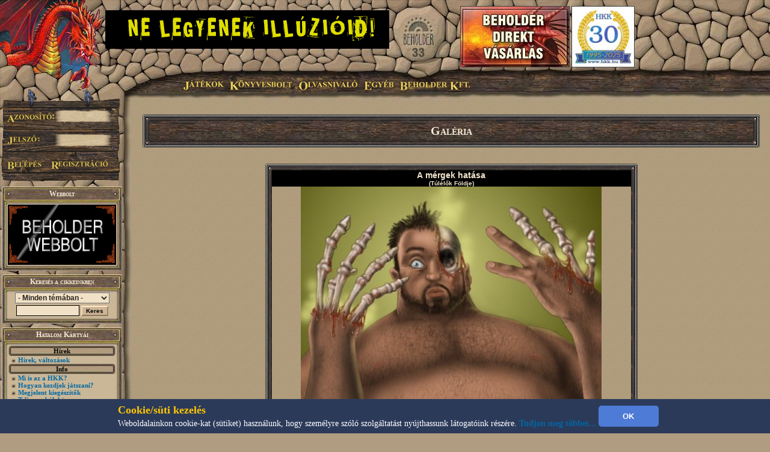

--- FILE ---
content_type: text/html; charset=UTF-8
request_url: http://www.beholder.hu/?m=hkk&in=galeria.php&spectipus=2&id=412
body_size: 13358
content:
<HTML><HEAD><TITLE>Galéria, képeslap küldés és mobiltelefon háttérképek - Beholder Fantasy</TITLE><meta property="og:url" content="http://beholder.hu/" /><meta property="og:title" content="Galéria, képeslap küldés és mobiltelefon háttérképek - Beholder Fantasy" /><meta property="og:description" content="" /><meta property="og:image" content="http://beholder.hu/pic/hkk/hkk_.jpg" /><META NAME="Keywords" LANG="hu" CONTENT="könyv, szórakozás, kultúra, film, mozi, játék, számítógép, stratégia, gyűjtemény, kártya, hobbi, fantasy, sci-fi, akció, puzzle, póker, álomfogó, sárkány, pénz, fórum, galéria, képeslap, webbolt"><LINK REL=StyleSheet HREF="beholder.css?6" TYPE="text/css"><LINK REL=StyleSheet HREF="table.css" TYPE="text/css"><LINK REL=StyleSheet HREF="menu.css" TYPE="text/css"><LINK REL=StyleSheet HREF="ujmenu_style.css" TYPE="text/css"><LINK REL=StyleSheet HREF="sarkany.css" TYPE="text/css"><LINK REL="SHORTCUT ICON" HREF="favicon.ico"><SCRIPT language='JavaScript' SRC='javascript/jquery-1.9.1.min.js'></SCRIPT><SCRIPT language='JavaScript' SRC='javascript/jquery-ui-1.10.0.custom.min.js'></SCRIPT><SCRIPT language='JavaScript' SRC='javascript/jquery-cookie.js'></SCRIPT><SCRIPT language='JavaScript' SRC='beholder.js?1237152857'></SCRIPT><SCRIPT language='JavaScript' SRC='table.js?1237152857'></SCRIPT><SCRIPT language='JavaScript' SRC='javascript/beholder2.js?1237152857'></SCRIPT><SCRIPT language='JavaScript' SRC='javascript/hkk_statisztikak.js'></SCRIPT><SCRIPT language='JavaScript' SRC='javascript/ujmenu.js?1237152857'></SCRIPT><SCRIPT language='JavaScript' SRC='javascript/support.js?1237152857'></SCRIPT><link rel="stylesheet" href="javascript/ui-lightness/jquery-ui-1.10.0.custom.min.css"><link rel="stylesheet" href="javascript/ui-lightness/jquery-ui-sajat.css?1237152857"><script src="javascript/pdfobject.js?1237152857" type="text/javascript"></script><script src="javascript/pdfparams.js?1237152857" type="text/javascript"></script><MAP NAME='logomap'><AREA HREF='?s=1' ALT='Vissza a Főoldalra' onMouseOver="changeimage('logo','pic/main/logobeholderon33.jpg');" onMouseOut="changeimage('logo','pic/main/logobeholderoff33.jpg');" shape=poly coords="10,22,28,11,46,15,66,8,90,29,90,67,82,76,74,94,55,102,35,103,18,94,14,77,7,66,3,48"></MAP>
<!-- Google tag (gtag.js) -->
<script async src="https://www.googletagmanager.com/gtag/js?id=G-L15VBKD7TE"></script>
<script>
  window.dataLayer = window.dataLayer || [];
  function gtag(){dataLayer.push(arguments);}
  gtag("js", new Date());

  gtag("config", "G-L15VBKD7TE");
</script></HEAD><script>
$(document).ready(function(){
	if($("#cookie_banner").length && document.cookie.indexOf("accepted_cookie") == -1) {
		$("#cookie_banner").css({'display':'block'});
	}
});
function accept_cookie(){
	var d = new Date();
	d.setTime(d.getTime() + (3600*24*365*1000));
	document.cookie = "accepted_cookie=1;expires="+d.toUTCString();
	document.getElementById('cookie_banner').style.display = 'none';
}
</script>
<style>
	#cookie_banner{
		background: #2c3a5a none repeat scroll 0 0;
		bottom: 0;
		color: white;
		font-size: 13px;
		font-weight: 400;
		line-height: normal;
		max-height: 70px;
		padding: 5px;
		position: fixed;
		width: 100%;
		z-index: 9999;
		display:none;
	}
	#cookie_banner .cookie_header{
		color: #ffc700;
		font-size: 18px;
		font-weight: bold;
	}
	#cookie_banner .cookie_text{
		color: white;
	}
	#cookie_banner .cookie_button{
		background-color: #4d7bd6;
		border: 0 none;
		border-radius: 5px;
		color: white;
		font-weight: bold;
		height: 35px;
		margin: 0;
		width: 100px;
	}
</style>
<div id='cookie_banner'><center><table><tr><td class='cookie_header'>Cookie/süti kezelés</td><td rowspan='2'><button onclick='accept_cookie();' class='cookie_button'>OK</button></td></tr><tr><td class='cookie_text'>Weboldalainkon cookie-kat (sütiket) használunk, hogy személyre szóló szolgáltatást nyújthassunk látogatóink részére. <a href='http://beholder.hu/?cikk=22663'>Tudjon meg többet...</a></td></tr></table></center></div><BODY MARGINWIDTH=0 MARGINHEIGHT=0 TOPMARGIN=0 LEFTMARGIN=0><a href='https://webbolt.hkk.hu/webbolt_beholderDirektVasarlas' style='position:absolute;top:10px;left:765px;'><img src='pic/bannerkepek/bdv.jpg' style='border:1px solid #444;'/></a><a href='http://hkk.hu' style='position:absolute;top:10px;left:950px;'><img src='pic/hkk/banner/30eves-koszoru.jpg' style='height:100px;border:1px solid #444;'/></a><TABLE BORDER=0 WIDTH=100% CELLPADDING=0 CELLSPACING=0><TR><TD><table border=0 width=100% cellpadding=0 cellspacing=0><tr><td class=felsobal><img src=pic/main/blank.gif style="left:0px; top:0px; width:1px; height:1px;"></td><td class=felsologo><img id="logo" src=pic/main/logobeholderoff33.jpg border=0 USEMAP="#logomap"></td><td class=felsoism>&nbsp;</td></tr></table></td></tr><tr><td><div id=fomenu style="z-index:100">
	<ul id=hor>
		<li class=fmli id=jatekok>
			Játékok
			<ul class=vert id=jatekok_ul>
				<li class=amli id=jatekok-tulelokfoldje style='margin-top:1px;'><a href='?m=tf'>Túlélők Földje</a></li>
				<li class=amli id=jatekok-argumcity><a href='http://argumcity.beholder.hu'>Argum City</a></li>
				<li class=amli id=jatekok-osokvarosa><a href='?m=ov'>Ősök Városa</a></li>
				<li class=amli id=jatekok-vegzetur><a target="_blank" href='http://www.vegzetur.hu'>Végzetúr</a></li>
				<li class=amli id=jatekok-magiamesterei><a target="_blank" href='http://www.magiamesterei.hu'>A Mágia Mesterei</a></li>
				<li class=amli id=jatekok-kalandokfoldje><a href='http://www.kalandokfoldje.hu'>Kalandok Földje</a></li>
				<li class=amli id=jatekok-sarkanyolo><a href='?m=sarkany&in=sarkany.php'>Sárkányölő</a></li>
				<li class=amli id=jatekok-hatalomkartyai><a href='https://www.hkk.hu/hirek/hkk'>Hatalom Kártyái Kártyajáték</a></li>
				<li class=amli id=jatekok-alomfogo><a href='?m=alomfogo'>Álomfogó Kártyajáték</a></li>
				<li class=amli id=jatekok-kaoszgalaktika><a href='?m=kgk'>Káosz Galaktika Kártyajáték</a></li>
				<li class=amli id=jatekok-puzzle><a href='?m=puzzle&in=puzzle.php'>Puzzle</a></li>
			</ul>
		</li>
		<li class=fmli id=konyvesbolt>
			Könyvesbolt
			<ul class=vert id=konyvesbolt_ul>
				<li class=amli id=konyvesbolt-ujdonsagok><a href='https://webbolt.hkk.hu/webbolt'>Újdonságok</a></li>
				<li class=amli id=konyvesbolt-akciok></li>
				<li class=amli id=konyvesbolt-beholderkonyvek><a href='https://webbolt.hkk.hu/webbolt/beholder_konyvek'>Beholder könyvek</a></li>
				<li class=amli id=konyvesbolt-kartyak><a href='https://webbolt.hkk.hu/webbolt/kartyak'>Kártyák</a></li>
				<li class=amli id=konyvesbolt-magazinok><a href='https://webbolt.hkk.hu/cimkek/magazin'>Magazinok</a></li>
				<li class=amli id=konyvesbolt-jatekkiegeszitok><a href='https://webbolt.hkk.hu/webbolt/jatekkiegeszitok'>Játék-Kiegészítők</a></li>
				<li class=amli id=konyvesbolt-pcjatekok style='margin-bottom:5px;'></li>
			</ul>
		</li>
		<li class=fmli id=olvasnivalo>
			Olvasnivaló
			<ul class=vert id=olvasnivalo_ul>
				<li class=amli id=olvasnivalo-konyvreszletek><a href='?m=bolt&in=cikk.php&category=all&tipus=5'>Könyvrészletek</a></li>
				<li class=amli id=olvasnivalo-alanorikronika><a href='?m=ak'>Alanori Krónika</a></li>
				<li class=amli id=olvasnivalo-shadowrun><a href='?m=sr'>Shadowrun</a></li>
				<li class=amli id=olvasnivalo-battletech><a href='?m=bt'>Battletech</a></li>
				<li class=amli id=olvasnivalo-novellak><a href='?in=cikk.php&category=all&tipus=1'>Novellák</a></li>
				<li class=amli id=olvasnivalo-iroink><a href='?m=bolt&cikk=4467'>Íróink</a></li>
				<li class=amli id=olvasnivalo-sorozataink style='margin-bottom:5px;'><a href='?m=bolt&cikk=4468'>Sorozataink</a></li>
			</ul>
		</li>
		<li class=fmli id=egyeb>
			Egyéb
			<ul class=vert id=egyeb_ul>
				<li class=amli id=egyeb-forum><a href='?in=forum.php'>Fórum</a></li>
				<li class=amli id=egyeb-galeria><a href='?in=galeria.php'>Galéria</a></li>
				<li class=amli id=egyeb-letoltes><a href='?in=letoltes.php'>Letöltés</a></li>
				<li class=amli id=egyeb-beallitasok><a href='?in=beallitasok.php'>Beállítások</a></li>
				<li class=amli id=egyeb-szamlainformaciok style='margin-bottom:5px;'><a href='?in=szlainf.php'>Számlainformációk</a></li>
			</ul>
		</li>
		<li class=fmli id=beholder>
			Beholder Kft.
			<ul class=vert id=beholder_ul>
				<li class=amli id=beholder-acegrol><a href='?cikk=26'>A Cégről</a></li>
				<li class=amli id=beholder-elerhetosegeink><a href='?cikk=28'>Elérhetőségeink</a></li>
				<li class=amli id=beholder-partnereink><a href='?cikk=29'>Partnereink</a></li>
				<li class=amli id=beholder-honlapunkrol style='margin-bottom:5px;'><a href='?cikk=4477'>Honlapunkról</a></li>
			</ul>
		</li>
	</ul>
</div><script>MenuInit();</script><table border=0 width=100% cellpadding=0 cellspacing=0><tr><TD CLASS=bal><TABLE BORDER=0 WIDTH=100% HEIGHT=100% CELLPADDING=0 CELLSPACING=0><TR><TD CLASS=balfelso><IMG SRC='pic/main/blank.gif' WIDTH=220 HEIGHT=1><DIV STYLE="position:absolute; left:0; top:145; width:210; height:160; z-index:10;">
  <IMG SRC="pic/main/login.png">
  <form method=post>
  <input type=hidden name=login value=login>
  <input type=text width=100 class=user name=SZLA><br>
  <input type=password width=100 class=pass name=PSW>
  <input type=image src="pic/main/blank.gif" name=loginbutton id=loginu style="position:absolute; left:11px; top:120px; width:60px;  height:18px;" onmouseover="changeimage('loginu','pic/main/belepes-on.jpg')" onmouseout="changeimage('loginu','pic/main/blank.gif')">
  </form>
  <A HREF='?m=hkk&in=regisztracio.php'>
  <IMG SRC='pic/main/blank.gif' NAME=regbutton ID=loginp STYLE="position:absolute; left:85px; top:120px; width:98px;  height:18px;" ONMOUSEOVER="changeimage('loginp','pic/main/regisztracio-on.jpg')" ONMOUSEOUT="changeimage('loginp','pic/main/blank.gif')" BORDER=0>
  </A></td></tr><TR><TD CLASS=balkozep ALIGN=LEFT><TABLE BORDER=0 WIDTH=200 HEIGHT=100% CELLPADDING=0 CELLSPACING=0><TR><TD><SCRIPT>tableheadvastag3("Webbolt");</SCRIPT><a href='https://webbolt.hkk.hu'><img src='pic/bannerkepek/webbolt-banner-180x100.gif'></a><SCRIPT>tableendvekony2();</SCRIPT></TD></TR><FORM ACTION='?' METHOD=GET><INPUT TYPE=HIDDEN NAME=m VALUE='hkk'><INPUT TYPE=HIDDEN NAME=in VALUE='kereses.php'><TR><TD><SCRIPT>tableheadvastag2('Keresés a cikkeinkben');</SCRIPT><CENTER><SELECT NAME=k_kategoria><OPTION VALUE='0'>- Minden témában -</OPTION><OPTION VALUE='1'>Túlélők Földje</OPTION><OPTION VALUE='2'>Hatalom Kártyái</OPTION><OPTION VALUE='3'>Ősök Városa</OPTION><OPTION VALUE='4'>Könyv</OPTION><OPTION VALUE='5'>Earthdawn</OPTION><OPTION VALUE='6'>Kalandok Földje</OPTION><OPTION VALUE='8'>Alanori Krónika</OPTION><OPTION VALUE='9'>Káosz Galaktika Kártya</OPTION><OPTION VALUE='11'>Shadowrun</OPTION><OPTION VALUE='12'>Battletech</OPTION><OPTION VALUE='14'>Sárkányölő</OPTION><OPTION VALUE='15'>Sárkányölő</OPTION><OPTION VALUE='16'>Puzzle</OPTION><OPTION VALUE='17'>Álomfogó Kártyajáték</OPTION><OPTION VALUE='18'>Argum City</OPTION><OPTION VALUE='19'>Legendák Viadala</OPTION></SELECT><P STYLE='MARGIN-TOP: 3px; MARGIN-BOTTOM: 3px;'><INPUT TYPE=TEXT SIZE=13 NAME=k_szoveg VALUE="" CLASS=text2>
<INPUT TYPE=SUBMIT CLASS=button VALUE="Keres">
</CENTER><SCRIPT>tableendvekony2();</SCRIPT></TD></TR></FORM><TR><TD><SCRIPT>tableheadvastag2('Hatalom Kártyái');</SCRIPT><SCRIPT>tablecim('Hírek')</SCRIPT><SCRIPT>li(9)</SCRIPT> <A HREF="https://www.hkk.hu/hirek/hkk">Hírek, változások</A><BR><SCRIPT>tablecim('Info')</SCRIPT><SCRIPT>li(9)</SCRIPT> <A HREF="https://www.hkk.hu/blog/hkk_kezdoknek">Mi is az a HKK?</A><BR><SCRIPT>li(9)</SCRIPT> <A HREF="https://www.hkk.hu/blog/hkk_kezdoknek">Hogyan kezdjek játszani?</A><BR><SCRIPT>li(9)</SCRIPT> <A HREF="https://www.hkk.hu/eddig_megjelent_hkk_kiegeszitok">Megjelent kiegészítők</A><BR><SCRIPT>li(9)</SCRIPT> <A HREF="https://www.hkk.hu/blog/hkk_szabalykonyv">Teljes szabálykönyv</A><BR><SCRIPT>li(9)</SCRIPT> <A HREF="https://kodex.hkk.hu/kodex"><span style='color:#800000'>HKK Kódex</span></A><BR><SCRIPT>li(9)</SCRIPT> <A HREF="/blog/online_hkk_sorsolo_program"><span style='color:#d400ff'>Sorsoló program</span></A><BR><SCRIPT>li(9)</SCRIPT> <A HREF="https://www.hkk.hu/blog/hkk_oslich_szabalyok">Őslich szabályok</A><BR><SCRIPT>li(9)</SCRIPT> <A HREF="https://www.hkk.hu/boltlista">HKK-t forgalmazó boltok</A><BR><SCRIPT>li(9)</SCRIPT> <A HREF="https://www.hkk.hu/blog/hkk_klubok">HKK klubok</A><BR><SCRIPT>li(9)</SCRIPT> <A HREF="https://lapkereso.hkk.hu"><span style='color:#d400ff'>Lapkereső (új)</span></A><BR><SCRIPT>li(9)</SCRIPT> <A HREF="?m=hkk&in=hkk_lapkereso.php">Lapkereső (régi)</A><BR><SCRIPT>li(9)</SCRIPT> <A HREF="https://www.hkk.hu/ujnemzedeken_hasznalhato_lapok">Új Nemzedék lapok</A><BR><SCRIPT>li(9)</SCRIPT> <A HREF="https://www.hkk.hu/blog/hkk_tiltott_lapok"><span style='color:#800000'>Tiltott és módosított lapok</span></A><BR><SCRIPT>tablecim('Megmérettetések')</SCRIPT><SCRIPT>li(9)</SCRIPT> <A HREF="https://verseny.hkk.hu/versenyek">Versenykiírások</A><BR><SCRIPT>li(9)</SCRIPT> <A HREF="https://verseny.hkk.hu/lezajlott_versenyek">Lezajlott versenyek</A><BR><SCRIPT>li(9)</SCRIPT> <A HREF="?m=hkk&in=hkk_futoversenyek.php"><span style='color:#800000'>Mai versenyek</span></A><BR><SCRIPT>li(9)</SCRIPT> <A HREF="https://verseny.hkk.hu/profi_pontok_versenyzok">Profi pontok és versenyzők</A><BR><SCRIPT>li(9)</SCRIPT> <A HREF="https://www.hkk.hu/blog/hkk_szintlepes">Szintlépés</A><BR><SCRIPT>li(9)</SCRIPT> <A HREF="https://verseny.hkk.hu/blog/hkk_hatalom_szovetsege">Hatalom Szövetsége</A><BR><SCRIPT>li(9)</SCRIPT> <A HREF="https://verseny.hkk.hu/hatalom_szovetsege_aktualis_felevenek_allasa">Hatalom Szövetsége tabella</A><BR><SCRIPT>li(9)</SCRIPT> <A HREF="https://verseny.hkk.hu/blog/hkk_nemzetibajnoksag">Nemzeti bajnokság</A><BR><SCRIPT>li(9)</SCRIPT> <A HREF="https://verseny.hkk.hu/blog/hkk_kiemelt_videki_versenyek_szabalyai">Kiemelt vidéki versenyek</A><BR><SCRIPT>li(9)</SCRIPT> <A HREF="https://verseny.hkk.hu/blog/hkk_versenyszabalyok">Versenyszabályok</A><BR><SCRIPT>li(9)</SCRIPT> <A HREF="https://verseny.hkk.hu/blog/hkk_versenyszervezoknek">Versenyszervezőknek</A><BR><SCRIPT>tablecim('Közösség')</SCRIPT><SCRIPT>li(9)</SCRIPT> <A HREF="http://www.beholder.hu/chat.php?m=hkk" TARGET=new1768887046>Chat, üzen&otilde;fal</A><BR><SCRIPT>li(9)</SCRIPT> <A HREF="https://www.hkk.hu/forum/hatalom_kartyai">Fórumok</A><BR><SCRIPT>li(9)</SCRIPT> <A HREF="https://www.hkk.hu/szavazasok">Szavazások</A><BR><SCRIPT>li(9)</SCRIPT> <A HREF="https://www.hkk.hu/blog/tf_ov_hkk_talalkozo">HKK találkozó</A><BR><SCRIPT>li(9)</SCRIPT> <A HREF="https://www.hkk.hu/legendas_cel_orszagjaro"><span style='color:#800000'>Legendás cél</span></A><BR><SCRIPT>li(9)</SCRIPT> <A HREF="https://www.hkk.hu/toplistak">Toplisták</A><BR><SCRIPT>tablecim('Interaktív')</SCRIPT><SCRIPT>li(9)</SCRIPT> <A HREF="https://pakliszerkeszto.hkk.hu"><span style='color:#d400ff'>Pakliszerkesztő (új)</span></A><BR><SCRIPT>li(9)</SCRIPT> <A HREF="https://www.hkk.hu/megosztasok">Megosztások</A><BR><SCRIPT>tablecim('Linkek')</SCRIPT><SCRIPT>li(9)</SCRIPT> <A HREF="http://hkkblog.wordpress.com/" TARGET=new1768887046>HKK Blog</A><BR><SCRIPT>li(9)</SCRIPT> <A HREF="http://toborzas.hkk.hu/" TARGET=new1768887046>HKK Toborzás</A><BR><SCRIPT>li(9)</SCRIPT> <A HREF="http://vednok.hkk.hu/" TARGET=new1768887046>HKK Védnöki Program</A><BR><SCRIPT>tablecim('Egyéb')</SCRIPT><SCRIPT>li(9)</SCRIPT> <A HREF="?m=ak&in=ak_archivum.php"><span style='color:#d400ff'>AK Archívum</span></A><BR><SCRIPT>li(9)</SCRIPT> <A HREF="?m=hkk&in=cikk.php&tipus=12">Paklileírások</A><BR><SCRIPT>li(9)</SCRIPT> <A HREF="?m=hkk&in=cikk.php">&Iacute;rások, novellák</A><BR><SCRIPT>li(9)</SCRIPT> <A HREF="?m=hkk&in=katalogus.php&spec=tfov">TF és ŐV könyvek</A><BR><SCRIPT>tablecim('Letöltések')</SCRIPT><SCRIPT>li(9)</SCRIPT> <A HREF="?m=hkk&in=letoltes.php">Letöltés</A><BR><SCRIPT>li(9)</SCRIPT> <A HREF="http://www.youtube.com/user/BeholderOnline/videos" TARGET=new1768887046><span style='color:#800000'>HKK Videók</span></A><BR><SCRIPT>tablecim('Gyakori kérdések')</SCRIPT><SCRIPT>li(9)</SCRIPT> <A HREF="https://www.hkk.hu/faq">Gyakori kérdések</A><BR><SCRIPT>li(9)</SCRIPT> <A HREF="https://www.hkk.hu/blog/hkk_kerdezz_felelek">Kérdezz-felelek</A><BR><SCRIPT>tableendvekony2();</SCRIPT></TD></TR><TR><TD><SCRIPT>tableheadvastag3("Hírlevél");</SCRIPT><a href='?in=hirlevelkezeles.php' style='color:#9200db;text-decoration: underline;'>Feliratkozás Hírleveleinkre!</a><SCRIPT>tableendvekony2();</SCRIPT></TD></TR><TR><TD><a href='http://argumcity.beholder.hu'><SCRIPT>tableimgvekony2('pic/logo/argumcity-logo180px.jpg');</SCRIPT><SCRIPT>tableendvekony2();</SCRIPT></a></TD></TR><TR><TD><SCRIPT>tableheadvekony2();</SCRIPT><a href='?in=adatvedelem.php' style='color:#9200db;text-align:center;font-size:16px;'>Adatvédelmi Tájékoztató</a><SCRIPT>tableendvekony2();</SCRIPT></TD></TR><TR><TD><a href='?m=hkk&in=hkk_futoversenyek.php'><SCRIPT>tableimgvekony2('pic/logo/hkk-gomb.jpg');</SCRIPT><SCRIPT>tableendvekony2();</SCRIPT></a></TD></TR><TR><TD><SCRIPT>tableheadvastag2("Ország Boltja helyezéseink");</SCRIPT>
  <div style="background: transparent; padding: 0; margin: 0 auto; text-align: center;">
  <img src="pic/bannerkepek/orszagboltja/orszagboltja2011.png" alt="Ország Boltja 2011 Népszerűségi díj Egyéb kategória II. helyezett" style="border-style:none;width:83px;height:83px;" />
  <img src="pic/bannerkepek/orszagboltja/orszagboltja2012.png" alt="Ország Boltja 2012 Népszerűségi díj Hobbi és kellék kategória III. helyezett" style="border-style:none;width:83px;height:83px;" />
  </div>
  <SCRIPT>tableendvekony2();</SCRIPT></TD></TR><TR><TD><SCRIPT>tableheadvastag2('Ingyen játék!');</SCRIPT>
<center>
<font color="#cc0000"><B>Most ingyen kezdhetsz el játszani a Túlélők Földjén!</B></font><BR>
<a href="?cikk=9226">Kattints ide a részletekért...</a>
</center>
<SCRIPT>tableendvekony2();</SCRIPT></TD></TR>
<tr><td><div class="fb_like" style="background:white;width:190px;margin-left:4px;margin-bottom:5px;"><iframe src="https://www.facebook.com/plugins/likebox.php?id=175173179201363&amp;width=190&amp;connections=4&amp;stream=false&amp;header=false&amp;" scrolling="no" frameborder="0" style="border:none; overflow:hidden; width:190px;height:130px;" allowTransparency="false"></iframe></div></TD></TR><TR><TD><SCRIPT>tableheadvastag2('Kártyaújdonságok');</SCRIPT><CENTER><A HREF='?m=bolt&in=termek.php&allapot=2&termek_tipus=3'>Nézz be kártyaboltunkba!</A></CENTER><SCRIPT>tableline2();</SCRIPT><TABLE WIDTH=100% BORDER=0 CELLPADDING=0 CELLSPACING=0 CLASS=tablebody2b><TR><TD><A HREF='?m=bolt&cikk=36444'>Karácsonyi menü III.</A></TD><TD ALIGN=RIGHT> december 12.</TD></TR><TR HEIGHT=1><TD COLSPAN=2 BGCOLOR=Black></TD></TR><TR><TD><A HREF='?m=bolt&cikk=36443'>Karácsonyi menü II.</A></TD><TD ALIGN=RIGHT> december 12.</TD></TR><TR HEIGHT=1><TD COLSPAN=2 BGCOLOR=Black></TD></TR><TR><TD><A HREF='?m=bolt&cikk=36442'>Karácsonyi menü I.</A></TD><TD ALIGN=RIGHT> december 12.</TD></TR><TR HEIGHT=1><TD COLSPAN=2 BGCOLOR=Black></TD></TR><TR><TD><A HREF='?m=bolt&cikk=36432'>Zén Legendái: Karácsony 2025</A></TD><TD ALIGN=RIGHT> december 10.</TD></TR><TR HEIGHT=1><TD COLSPAN=2 BGCOLOR=Black></TD></TR><TR><TD><A HREF='?m=bolt&cikk=36375'>Hatalom Kártyái – Álomháború</A></TD><TD ALIGN=RIGHT> november 29.</TD></TR></TABLE><SCRIPT>tableendvekony2();</SCRIPT></TD></TR><TR><TD><SCRIPT>tableheadvastag2('Legfrissebb hírek');</SCRIPT><IMG SRC=pic/ujdonsag.gif ALIGN=RIGHT><SCRIPT>li();</SCRIPT><A HREF='?m=hkk&in=hir.php&id=36533'>Márcusi verseny</A><BR><SCRIPT>li();</SCRIPT><A HREF='?m=hkk&in=hir.php&id=36528'>XVII. Kecskemét Kupa (2025)</A><BR><SCRIPT>li();</SCRIPT><A HREF='?m=hkk&in=hir.php&id=36526'>Beholderes HKK verseny hétvégén</A><BR><SCRIPT>li();</SCRIPT><A HREF='?m=hkk&in=hir.php&id=36504'>HKK Kiadói tervek 2026</A><BR><SCRIPT>li();</SCRIPT><A HREF='?m=hkk&in=hir.php&id=36489'>Ajándéksorsolás január + decemberi eredményhirdetés</A><BR><HR><A HREF='?m=hkk&cikk=4785'>A lista folytatása...</A><SCRIPT>tableendvekony2();</SCRIPT></TD></TR><TR><TD><SCRIPT>tableheadvastag2('Módosult cikkek');</SCRIPT><SCRIPT>li();</SCRIPT><A HREF='?m=hkk&cikk=35058'>Országjáró feladat 2024</A><BR><SCRIPT>li();</SCRIPT><A HREF='?m=hkk&cikk=33746'>Országjáró feladat 2023</A><BR><SCRIPT>li();</SCRIPT><A HREF='?m=hkk&cikk=32414'>Országjáró feladat 2022</A><BR><SCRIPT>li();</SCRIPT><A HREF='?m=hkk&cikk=29871'>Országjáró feladat 2020</A><BR><HR><A HREF='?m=hkk&cikk=4784'>A lista folytatása...</A><SCRIPT>tableendvekony2();</SCRIPT></TD></TR><TR><TD><SCRIPT>tableheadvastag2('Fórumok');</SCRIPT><SCRIPT>li(8);</SCRIPT><A HREF='?m=hkk&in=forum.php&action=topic&id=472'>HKK kérdés?</A> (47636)<BR><SCRIPT>li(8);</SCRIPT><A HREF='?m=hkk&in=forum.php&action=topic&id=5644'>Lapötletek</A> (65287)<BR><SCRIPT>li(8);</SCRIPT><A HREF='?m=hkk&in=forum.php&action=topic&id=523'>BEHOLDER bácsinak kérdések !!!</A> (8423)<BR><SCRIPT>li(8);</SCRIPT><A HREF='?m=hkk&in=forum.php&action=topic&id=7497'>Kérdezz-felelek 60.</A> (32)<BR><SCRIPT>li(8);</SCRIPT><A HREF='?m=hkk&in=forum.php&action=topic&id=7506'>HKK Kiadói tervek 2026</A> (9)<BR><SCRIPT>li(8);</SCRIPT><A HREF='?m=hkk&in=forum.php&action=topic&id=5614'>[HKK Piac] Eladó gyűjtemény</A> (9491)<BR><HR><A HREF='?m=hkk&in=forum.php&category=4'>További témák...</A><SCRIPT>tableendvekony2();</SCRIPT></TD></TR><TR><TD><SCRIPT>tableheadvastag2('Képeslapkedvencek');</SCRIPT><B>Tegnap leggyakoribbak:</B><BR><SCRIPT>li();</SCRIPT><A HREF='?in=galeria.php&id=1835&fromcikk=1'>A bajnokság dönt&#337;sei</A><BR><SCRIPT>li();</SCRIPT><A HREF='?in=galeria.php&id=1834&fromcikk=1'>A dobogósok</A><BR><SCRIPT>li();</SCRIPT><A HREF='?in=galeria.php&id=1833&fromcikk=1'>A Nemzeti Bajnok</A><BR><SCRIPT>li();</SCRIPT><A HREF='?in=galeria.php&id=1832&fromcikk=1'>Az ezüstérmes</A><BR><SCRIPT>li();</SCRIPT><A HREF='?in=galeria.php&id=1831&fromcikk=1'>A Nemzeti Bajnok akció közben.</A><BR><SCRIPT>li();</SCRIPT><A HREF='?in=galeria.php&id=1830&fromcikk=1'>3. nap</A><BR><HR><B>Utoljára ezt küldték:</B><BR><SCRIPT>li();</SCRIPT><A HREF='?in=galeria.php&id=383.&fromcikk=1'>A vadászkutya</A><SCRIPT>tableendvekony2();</SCRIPT></TD></TR><TR><TD><SCRIPT>tableheadvastag3("Hirdetések");</SCRIPT><SCRIPT>tableline3();</SCRIPT>

  <center><a href="http://www.doomlord.net" target=doomlord><img alt="Doomlord online game" title="Doomlord online game" src="pic/bannerkepek/doomlord_banner.gif"></a></center><SCRIPT>tableline3();</SCRIPT>
  <center><a href="http://www.magiamesterei.hu" target=magiamesterei><img alt="Mágia Mesterei Online Játék" title="Mágia Mesterei Online Játék" src="pic/bannerkepek/MM120x240.gif"></a></center><SCRIPT>tableline3();</SCRIPT>
  <a href="http://www.dungeon.hu" target=dungeon><img src="pic/bannerkepek/dungeon.jpg"></a><SCRIPT>tableline3();</SCRIPT>
  <a href="http://hkk.hu" target=hkk><img src="pic/hkk/hkk_.jpg" width="180" ></a>
  <SCRIPT>tableline3();</SCRIPT>
  <a href="http://www.pcguru.hu" target=blank><img src="pic/bannerkepek/pcguru.jpg"></a><SCRIPT>tableline3();</SCRIPT>
  <a href="http://www.kalandokfoldje.hu" target=blank><img src="pic/bannerkepek/kalandokfoldje.jpg"></a>
  <SCRIPT>tableendvekony2();</SCRIPT></TD></TR><TR><TD><SCRIPT>tableheadvastag2('Impresszum');</SCRIPT>
<center>
<b>Szerkesztőség:</b><br>
<A>honlap@beholder.hu</A><br>
<b>Készítők:</b><br>
Farkas Zsolt (Speedz)<br>
Szeitz Gábor (Talbot)<br>
Mazán Zsolt (Maci)<br>
<b>Webdesign:</b><br>
Szirják Csaba (Chaar-Lee)<br>
Szegedi Gergely (GerY5)<br>
<b>Ha hibát találsz a honlapon:</b><br>
<a href="?in=uzenetek.php&u_action=kuldes&kinek=hiba_a_honlapon">Írj nekünk!</A><br>
</center>
<SCRIPT>tableendvekony2();</SCRIPT></TD></TR>
<tr><td height=100%>&nbsp;</td></tr></TABLE></TD></TR></TABLE></TD><TD CLASS=body ><TABLE BORDER=0 WIDTH=100% CLASS=BODY2 ><TR><TD><SCRIPT>tablefejlec('Galéria');</SCRIPT><SCRIPT LANGUAGE='JavaScript'>
var ids=new Array(20),titles=new Array(20),texts=new Array(20),resources=new Array(20),author=new Array(20),types=new Array(20),typelinks=new Array(20),links=new Array(20),n=10,ndb=20,hc,vote_db=new Array(20),vote_average=new Array(20);
var next=402;var previous=423;ids[0]=422; titles[0]="A duzzadó izmokért"; texts[0]="Az erő mindig is fontos tulajdonság volt a Túlélők Földjén, mely nagy szerepet játszik abban, mekkorát üthetsz fegyvereddel, fel tudod-e emelni a neked kirakott súlyt a cirkuszi próbák során, ill. el tudod-e a bicepszeddel kápráztatni szíved hölgyét vagy éppen urát, ha a másik nemről van szó.";
vote_db[0]=168; vote_average[0]="4.3";typelinks[0]="tf";types[0]="(Túlélők Földje)";links[0]="?m=hkk&in=hkk.php&kartya=2548";resources[0]="A kép az Erőfitogtatás nevű HKK laphoz készült.";author[0]="";ids[1]=421; titles[1]="T. Vlagyimir"; texts[1]="Toborzásgátló Vlagyimir a Túlélők Földjének leghíresebb kalandozója, ki elsőként járta be az Esthar Császárság elhagyatott vidékeit, más létsíkokat, és neve legenda mára már. Ki tudja, most éppen milyen eddig más kalandozó által nem látott tájakon jár?!";
vote_db[1]=433; vote_average[1]="8.8";typelinks[1]="tf";types[1]="(Túlélők Földje kalandozó)";links[1]="?m=hkk&in=hkk.php&kartya=3791";resources[1]="A kép a T. Vlagyimir (új) nevű HKK laphoz készült.";author[1]="";ids[2]=420; titles[2]="Direkt kontaktus"; texts[2]="A pszi fontos eleme a Túlélők Földje világának. Talán a leghíresebb pszi-forma, amire eddig kalandozó valaha képes volt, az a Direkt kontaktus. A képesség egyébként rövid koncentrálás árán az ellenfél pszi energiának elszívására való.";
vote_db[2]=194; vote_average[2]="4.2";typelinks[2]="tf";types[2]="(Túlélők Földje varázslat)";links[2]="?m=hkk&in=hkk.php&kartya=3781";resources[2]="A kép a Direkt kontaktus (új) nevű HKK laphoz készült.";author[2]="";ids[3]=419; titles[3]="Ghalla Közös Tudatjai"; texts[3]="\"A korlátozott telepatikus képesség Ghalla minden lakójának sajátja. Azonban a tudatok egyesítését, egymástól akár nagy távolságra levő kalandozók összehangolt mentális cselekvését csak a legtapasztaltabbak, az igazi veteránok tudják megvalósítani. Az ő vezetésükkel jönnek létre a Közös Tudatok.\" - részlet az Encyclopedia Fantasiából";
vote_db[3]=179; vote_average[3]="5.7";typelinks[3]="tf";types[3]="(Túlélők Földje)";links[3]="?m=hkk&in=hkk.php&kartya=3790";resources[3]="A kép a Közös Tudat (új) nevű HKK laphoz készült.";author[3]="";ids[4]=418; titles[4]="Az Ellenség támadása"; texts[4]="Arról az eseményről, amely során az Ellenség lecsapott őseinkre, és a föld alá űzte őket, nem sok írásos emlékünk van. Talán pont így történt, mint a képen látható: az Ellenség iszonyatos hatalma rengette meg földjeinket, és csapott le fajunk tagjaira.";
vote_db[4]=211; vote_average[4]="7.4";typelinks[4]="ov";types[4]="(Ősök Városa)";links[4]="?m=hkk&in=hkk.php&kartya=3749";resources[4]="A kép a Kataklizma (új) nevű HKK laphoz készült.";author[4]="";ids[5]=417; titles[5]="A csábítás trükkje"; texts[5]="Sokszor elég egy tekintet a férfiszív meghódításához, néha több csésze bájital sem elég. Talán az udvarlás és a szerelem rituáléi a legkülönlegesebb események a Túlélők Földjén.";
vote_db[5]=193; vote_average[5]="3.4";typelinks[5]="tf";types[5]="(Túlélők Földje)";links[5]="?m=hkk&in=hkk.php&kartya=149";resources[5]="A kép a Fátyol nevű HKK laphoz készült.";author[5]="Illusztráció: Szattler Roland";ids[6]=416; titles[6]="Vízfelszín, azaz tükör"; texts[6]="Mielőtt elődeink felfedezték, hogy a krómkaktusz sima, kemény bőréből kimetszve egy darabot, hordozható tükörhöz juthatnak, csak a pocsolyák, tavak és egyéb vizek felületét használhatták a férfiak borotválkozásra, illetve a kalandozóhölgyek szépítkezésre.";
vote_db[6]=211; vote_average[6]="7.6";typelinks[6]="tf";types[6]="(Túlélők Földje)";links[6]="?m=hkk&in=hkk.php&kartya=3216";resources[6]="A kép a Fénytörés nevű HKK laphoz készült.";author[6]="Illusztráció: Váradi János";ids[7]=415; titles[7]="Elemi rin"; texts[7]="\"Az elemi rin a hiedelem szerint egy másik létsíkról származik, és ha itt találkozol vele, akkor épp valamilyen síkok közötti átjárót keres, felderítő munkát végez, vagy el akar ragadni egy galetkit.\" - részlet az Encyclopedia Fantasiából";
vote_db[7]=205; vote_average[7]="7.4";typelinks[7]="ov";types[7]="(Ősök Városa szörnyeteg)";links[7]="?m=hkk&in=hkk.php&kartya=1863";resources[7]="A kép az Elemi rin nevű HKK laphoz készült.";author[7]="Illusztráció: Szász Gábor";ids[8]=414; titles[8]="Rejtőzés a labirintusban"; texts[8]="A szabadban mindig adódik egy-két alkalmas bokor, vastag törzsű fa, ami mögé, ha valamilyen nagyobb veszély közeleg, elbújhatunk. Az elhagyatott barlangokban, épületekben más a helyzet, a szűk helyen az életünkért való harc a legtöbbször elkerülhetetlen lesz.";
vote_db[8]=300; vote_average[8]="7.8";typelinks[8]="tf";types[8]="(Túlélők Földje)";links[8]="?m=hkk&in=hkk.php&kartya=3201";resources[8]="A kép az Emlák nevű HKK laphoz készült.";author[8]="Illusztráció: Váradi János";ids[9]=413; titles[9]="Ork bérgyilász"; texts[9]="\"Az orkok kitűnő bérgyilkosok: olcsók és nem kár értük, ha netán elvesznének a küldetés teljesítése során. A városok szívében élő titkos alvilági szervezetek ezért előszeretettel alkalmazzák őket a piszkos munka elvégzésére, ha valakit el kell tenni láb alól.\" - részlet az Encyclopedia Fantasiából";
vote_db[9]=199; vote_average[9]="4.5";typelinks[9]="tf";types[9]="(Túlélők Földje szörnyeteg)";links[9]="?m=hkk&in=hkk.php&kartya=1897";resources[9]="A kép az Ork akrobata nevű HKK laphoz készült.";author[9]="Illusztráció: Mayer László";ids[10]=412; titles[10]="A mérgek hatása"; texts[10]="Hogy milyen az, amikor a testedbe jutó méreg kifejti hatását? Mondjuk az éjfattyaké! Hát nem ajánljuk senkinek, hogy ezt a saját bőrén tapasztalja meg.";
vote_db[10]=222; vote_average[10]="5.7";typelinks[10]="tf";types[10]="(Túlélők Földje)";links[10]="?m=hkk&in=hkk.php&kartya=517";resources[10]="A kép a Különös mérgek nevű HKK laphoz készült.";author[10]="Illusztráció: Szász Gábor";ids[11]=411; titles[11]="Egy pár krakoch csizma"; texts[11]="A krakoch csizma egy vibráló energiából készült lábbeli - nem valószínű, hogy sokan hordanak ilyet. Megszerzése gyakorlatilag lehetetlen, hiszen egy olyan teremtmény holttestén vezet át hozzá az út, amely immúnis mindenre, vagyis gyakorlatilag sebezhetetlen.";
vote_db[11]=168; vote_average[11]="4.2";typelinks[11]="ov";types[11]="(Ősök Városa varázstárgy)";links[11]="?m=hkk&in=hkk.php&kartya=3116";resources[11]="A kép a Krakoch csizma nevű HKK laphoz készült.";author[11]="Illusztráció: Lexa Klára";ids[12]=410; titles[12]="A D.E.M.-ezés"; texts[12]="A Deus ex machina egy tárgy, amely akkor kezdi el áldásos működését, ha gazdája valami miatt meghalna. A D.E.M. megmenti ilyenkor, messzire repíti a baleset színhelyétől, majd még gyógyít is rajta egy keveset. Talán ez a legfontosabb tárgy a ghallaiak életében.";
vote_db[12]=281; vote_average[12]="8.4";typelinks[12]="tf";types[12]="(Túlélők Földje életkép)";links[12]="?m=hkk&in=hkk.php&kartya=3732";resources[12]="A kép a Deus ex machina (új) nevű HKK laphoz készült.";author[12]="";ids[13]=409; titles[13]="Egy-egy ellen"; texts[13]="A Kalandok Földjén választhatsz, tömegsebző vagy egy célpontra ható varázslatokat használsz. Az első, bár hatékonyságban alulmúlja a másodikat, különösen értékes, ha egyszerre többen támadnak rád.";
vote_db[13]=160; vote_average[13]="6.7";typelinks[13]="kf";types[13]="(Kalandok Földje)";links[13]="?m=hkk&in=hkk.php&kartya=3035";resources[13]="A kép a Dezintegráló sugár nevű HKK laphoz készült.";author[13]="Illusztráció: Szász Gábor";ids[14]=408; titles[14]="A hótarantula és áldozata"; texts[14]="A hótarantula a bo'adhun magashegységek lakója. A hatalmasra nőtt pók fehér bundájú potrohában akár egy kisebb hátas is könnyedén elférne, és erre valószínűleg volt is már példa a hosszú élete során. A képen is épp egy ilyen eset előzményeit láthatjuk.";
vote_db[14]=172; vote_average[14]="4.1";typelinks[14]="tf";types[14]="(Túlélők Földje életkép)";links[14]="?m=hkk&in=hkk.php&kartya=3360";resources[14]="A kép a Hótarantula nevű HKK laphoz készült.";author[14]="Illusztráció: Heranus Gábor";ids[15]=407; titles[15]="Savelementál"; texts[15]="\"A savelementálok fortyogó, bűzhödt teremtményei a csatornák legmélyebb bugyrainak. A pusztulásból, a gyilkos savakból teremtették őket renegát mágusok. A savelementálokkal csak a legőrültebbek szállnak szembe, hiszen megölésükkel semmit nem lehet nyerni, sőt, ha megpróbálod, csak árthatsz magadnak.\" - részlet az Encyclopedia Fantasiából";
vote_db[15]=165; vote_average[15]="5.4";typelinks[15]="ov";types[15]="(Ősök Városa szörnyeteg)";links[15]="?m=hkk&in=hkk.php&kartya=2121";resources[15]="A kép a Savelementál nevű HKK laphoz készült.";author[15]="";ids[16]=406; titles[16]="Kiütéses negátor"; texts[16]="\"A kiütéses negátor madárszerű teremtmény, mellyel elsősorban a Sötét Föld hegységeiben találkozhatsz. Persze csak nagy ritkán, hiszen ezek a \"félénk\" teremtmények csak ha élelemre vadásznak, akkor jönnek elő barlangjaikból. Ilyenkor azonban a magadfajta kalandozók is könnyen élelemnek minősülhetnek.\" - részlet Encyclopedia Fantasiából";
vote_db[16]=184; vote_average[16]="5.6";typelinks[16]="tf";types[16]="(Túlélők Földje szörnyeteg)";links[16]="?m=hkk&in=hkk.php&kartya=3540";resources[16]="A kép a Kiütéses negátor nevű HKK laphoz készült.";author[16]="";ids[17]=405; titles[17]="A Mesterek Tornáján"; texts[17]="Az Ezüstsólyom Karma című könyv címszereplője, Ezüstsólyom Karma, a Mesterek Tornája kardvívó bajnokságán legyőzi ellenfelét.";
vote_db[17]=226; vote_average[17]="8.2";typelinks[17]="bolt";types[17]="(Könyv)";links[17]="?m=bolt&cikk=5006";resources[17]="A kép az Ezüstsólyom Karma című könyv borítójához készült.";author[17]="Illusztráció: Boros Zoltán és Szikszai Gábor";ids[18]=404; titles[18]="Pirojil és Fantusz"; texts[18]="A Gyilkosság LaMutban című könyv egy jelenete: Pirojil, a zsoldos Fantusszal, a kissárkánnyal üldögél a kandalló előtt.";
vote_db[18]=247; vote_average[18]="8.4";typelinks[18]="bolt";types[18]="(Könyv)";links[18]="?m=bolt&cikk=4624";resources[18]="A kép a Gyilkosság LaMutban című könyv borítójához készült.";author[18]="Illusztráció: Boros Zoltán és Szikszai Gábor";ids[19]=403; titles[19]="Polgara, a varázslónő"; texts[19]="A varázsló játszmája című könyvből lopott jelenet: Polgara, a varázslónő épp Rak Cthol sötét városát kémleli.";
vote_db[19]=319; vote_average[19]="9.1";typelinks[19]="bolt";types[19]="(Könyv)";links[19]="?m=bolt&cikk=4627";resources[19]="A kép A varázsló játszmája című könyv borítójához készült.";author[19]="Illusztráció: Boros Zoltán és Szikszai Gábor";var image_loading=new Image(); image_loading.src="pic/galeria/loading.gif";function num2str(n){
var s="";
if(n<10) s+="0"; if(n<100) s+="0"; if(n<1000) s+="0"; s+=String(n); return(s);
}
function ujkep(){
var s;
s="pic/galeria/"+num2str(ids[n])+".jpg";
document.images.kep.src="pic/main/blank.gif";
document.images.kep.src=s;
document.xxx.cim.value=titles[n];
document.getElementById('div_szoveg').innerHTML=texts[n];
document.getElementById('div_honnan').innerHTML="<B><I>"+author[n]+"</I></B><BR><A HREF='"+links[n]+"' CLASS=link_sor>"+resources[n]+"</A>";
document.getElementById('div_kepeslap').innerHTML="<A HREF='?m=hkk&in=kepeslap.php&id="+String(ids[n])+"'>Elküldés képeslapként!</A>";
document.getElementById('div_velemeny').innerHTML="<A HREF='?m=hkk&in=galeria.php&action=velemeny&id="+String(ids[n])+"'>Oszd meg velünk véleményed!</A>";
document.xxx.tipus.value=types[n];
document.getElementById("elozogomb").style.visibility=((previous==0&&n==0)?"hidden":"visible");
document.getElementById("kovetkezogomb").style.visibility=((next==0&&n==ndb-1)?"hidden":"visible");
document.xxx.szavazatok.value="átlag: "+String(vote_db[n])+" szavazat alapján "+vote_average[n];}
function kovetkezo(){
if(n<ndb-1){ n++; ujkep();} else if(next) window.location="?m=hkk&in=galeria.php&kategoria=0&szerzo=0&spectipus=2&id="+String(next);
}
function elozo(){
if(n>0){ n--; ujkep();} else if(previous) window.location="?m=hkk&in=galeria.php&kategoria=0&szerzo=0&spectipus=2&id="+String(previous);
}
function tipusURL(){
if(typelinks[n]=="kf") window.open("http://www.kalandokfoldje.hu","KALANDOKFOLDJE");
else if(typelinks[n]) window.location="?m="+typelinks[n];
}
</SCRIPT>
<TABLE BORDER=0 CELLPADDING=0 CELLSPACING=0 ALIGN=CENTER><TR><TD CLASS=tablefelsobalvekony3></TD><TD CLASS=tablefelsovekony3></TD><TD CLASS=tablefelsojobbvekony3></TD></TR><TR><TD CLASS=tablebalvekony3></TD><TD><TABLE BORDER=0 CELLPADDING=0 CELLSPACING=0 ALIGN=CENTER WIDTH=500><FORM NAME=xxx><TR CLASS=fejlec STYLE='BACKGROUND: Black;'><TD><INPUT TYPE=TEXT NAME=cim VALUE='' SIZE=65 CLASS=fejlec STYLE='BACKGROUND: Black; BORDER: Solid; BORDER-WIDTH: 0px; PADDING-BOTTOM: 0px; PADDING-TOP: 0px;' ALIGN=CENTER READONLY><BR><INPUT TYPE=TEXT NAME=tipus VALUE='' CLASS=fejlec SIZE=65 STYLE='Background: Black; FONT-SIZE: 10px; BORDER: Solid; BORDER-WIDTH: 0px; PADDING-BOTTOM: 0px; PADDING-TOP: 0px; TEXT-ALIGN: Center; CURSOR: Hand;' READONLY onClick='tipusURL()'></TD></TR><TR HEIGHT=400><TD ALIGN=CENTER STYLE='BACKGROUND: url(pic/galeria/loading.gif) CENTER CENTER NO-REPEAT;'><IMG SRC='pic/main/blank.gif' HEIGHT=400 BORDER=0 NAME=kep ALIGN=CENTER></TD></TR><TR CLASS=sor2><TD ALIGN=CENTER STYLE='PADDING-TOP:10px;PADDING-BOTTOM:10px;'><DIV ID=div_szoveg STYLE='FONT-FAMILY: Sans-Serif; FONT-SIZE: 11px;'></DIV></TD></TR><TR CLASS=sor1 HEIGHT=20><TD ALIGN=CENTER><DIV ID=div_honnan></DIV></TD></TR><TR CLASS=sor2><TD><TABLE WIDTH=100%><TR CLASS=sor2><TD WIDTH=125><DIV ID="elozogomb" STYLE='visibility:hidden;'><SCRIPT>gomb('Előző','','elozo()','LEFT');</SCRIPT></DIV></TD><TD CLASS=sor2 STYLE='TEXT-ALIGN: Center;'><DIV ID=div_mobil></DIV><DIV ID=div_kepeslap></DIV><DIV ID=div_velemeny></DIV>(A szavazáshoz be kell jelentkezned!)<BR><INPUT TYPE=TEXT NAME=szavazatok CLASS=sor2 SIZE=35 STYLE='FONT-WEIGHT: Bold; BORDER: Solid; BORDER-WIDTH: 0px; PADDING-BOTTOM: 0px; PADDING-TOP: 0px; TEXT-ALIGN: Center;'></TD><TD WIDTH=125><DIV ID="kovetkezogomb" STYLE='visibility:hidden;'><SCRIPT>gomb('Következő','','kovetkezo()','RIGHT');</SCRIPT></DIV></TD></TR></TABLE></TD></TR></FORM></TABLE></TD><TD CLASS=tablejobbvekony3></TD></TR><TR><TD CLASS=tablealsobalvekony3></TD><TD CLASS=tablealsovekony3></TD><TD CLASS=tablealsojobbvekony3></TD></TR></TABLE><SCRIPT LANGUAGE="JavaScript">ujkep();</SCRIPT></TD></TR></TABLE><DIV STYLE='FONT-SIZE:12px'>
<P><HR><CENTER>
<table width=80%><tr><td align=center>
<a href="?s=1" STYLE='FONT-SIZE:12px'>Főoldal</a> |
<a href="?m=tf" STYLE='FONT-SIZE:12px'>Túlélők Földje</a> |
<a href="?m=ov" STYLE='FONT-SIZE:12px'>Ősök Városa</a> |
<a href="http://www.kalandokfoldje.hu" target=kalandokfoldje STYLE='FONT-SIZE:12px'>Kalandok Földje</a> |
<a href="?m=sarkany&in=sarkany.php" STYLE='FONT-SIZE:12px'>Sárkányölő</a> |
<a href="?m=puzzle&in=puzzle.php" STYLE='FONT-SIZE:12px'>Puzzle</a> |
<a href="?m=hkk" STYLE='FONT-SIZE:12px'>Hatalom Kártyái Kártyajáték</a> |
<a href="?m=alomfogo" STYLE='FONT-SIZE:12px'>Álomfogó Kártyajáték</a> |
<a href="?m=kgk" STYLE='FONT-SIZE:12px'>Káosz Galaktika Kártyajáték</a> |
<a href="?m=bolt" STYLE='FONT-SIZE:12px'>Könyvesbolt</a> |
<a href="?m=ak" STYLE='FONT-SIZE:12px'>Alanori Krónika</a> |
<a href="?m=sr" STYLE='FONT-SIZE:12px'>Shadowrun</a> |
<a href="?m=bt" STYLE='FONT-SIZE:12px'>Battletech</a> |
<a href="?m=bolt&cikk=4467" STYLE='FONT-SIZE:12px'>Íróink</a> |
<a href="?m=bolt&cikk=4468" STYLE='FONT-SIZE:12px'>Könyvsorozataink</a> |
<a href="?in=forum.php" STYLE='FONT-SIZE:12px'>Fórum</a> |
<a href="?in=galeria.php" STYLE='FONT-SIZE:12px'>Galéria és képeslapküldő</a> |
<a href="?in=cikk.php&category=all&tipus=1" STYLE='FONT-SIZE:12px'>Sci-fi és fantasy novellák</a> |
<a href='?in=regisztracio.php' STYLE='FONT-SIZE:12px'>Regisztráció</a> | <a href="?cikk=26" STYLE='FONT-SIZE:12px'>A Beholder Kft.-ről</a> | 
<a href="?in=adatvedelem.php" STYLE='FONT-SIZE:12px'>Adatvédelmi tájékoztató</a>
</td></tr></table>
<p>
<b>&copy; Beholder Kft., 2003 - 2026<BR>
E-mail: <a href="levelkuldes:beholder{kukk}beholder{ponty}hu">beholder{kukk}beholder{ponty}hu</a> | Tel.: (06-1)-280-7932</b>
<BR><SPAN STYLE='FONT-SIZE: 11px;'>Az oldalon megjelent szöveges és illusztrációs anyagok átvétele, másolása, illetve bármilyen módon történő felhasználása csak a Beholder Kft. engedélyével lehetséges.
</SPAN>
<hr>

</CENTER>
</DIV></td></TR></table>
<DIV STYLE="position:absolute; left:177; top:19; width:468; height:60;"><A HREF='php/click.php?webcim=m;sarkany,in;sarkany.php&adv=62'><IMG WIDTH=468 HEIGHT=60 border=0 TITLE='Sárkányölő - Ingyenes internetes kalandjáték' SRC='pic/bannerkepek/0000062.gif'></A><SCRIPT>postload();</SCRIPT><script type="text/javascript">
var gaJsHost = (("https:" == document.location.protocol) ? "https://ssl." : "http://www.");
document.write(unescape("%3Cscript src='" + gaJsHost + "google-analytics.com/ga.js' type='text/javascript'%3E%3C/script%3E"));
</script>
<script type="text/javascript">
var pageTracker = _gat._getTracker("UA-2383251-1");
pageTracker._initData();
pageTracker._trackPageview();
</script></BODY></HTML>

--- FILE ---
content_type: application/javascript
request_url: http://www.beholder.hu/javascript/beholder2.js?1237152857
body_size: 2962
content:
var tablefejlec_text='<table border=0 align=center width=97% cellpadding=0 cellspacing=0><tr><td class=tablefelsobalvekony3></td><td class=tablefelsovekony3></td><td class=tablefelsojobbvekony3></td></tr><tr><td class=tablebalvekony3></td><td class=tablebodyfejlec>$1</td><td class=tablejobbvekony3>&nbsp;</td></tr><tr><td class=tablealsobalvekony3>&nbsp;</td> <td class=tablealsovekony3>&nbsp;</td> <td class=tablealsojobbvekony3>&nbsp;</td></tr></table><a style="text-align:right;display:block;" href="javascript:nwClose();">Vissza a találati listához</a>';
var tableendvekony_text='</td><td class=tablejobbvekony>&nbsp;</td></tr><tr><td class=tablealsobalsarokvekony>&nbsp;</td> <td class=tablealsovekony>&nbsp;</td> <td class=tablealsojobbsarokvekony>&nbsp;</td></tr></table>';
var tableheadvastag_text='<table align=center border=0 width=97% cellpadding=0 cellspacing=0><tr><td class=tablefelsobalsarokvastag>&nbsp;</td> <td class=tablefelsovastag>$1</td> <td class=tablefelsojobbsarokvastag>&nbsp;</td></tr><tr><td class=tablebalvekony>&nbsp;</td><td class=tablebody>';
var tableheadvastag_text2='<table align=center border=0 width=100% cellpadding=0 cellspacing=0><tr><td class=tablefelsobalsarokvastag>&nbsp;</td> <td class=tablefelsovastag>$1</td> <td class=tablefelsojobbsarokvastag>&nbsp;</td></tr><tr><td class=tablebalvekony>&nbsp;</td><td class=tablebody>';
var gomb_text='<table border=0 cellpadding=0 cellspacing=0 ALIGN=$4><tr><td style=\"background:url(pic/table/gomb_bal.gif); width:16px; height:32px;\">&nbsp;</td><td style=\"background:url(pic/table/gomb_kozep.jpg); height:32px; padding-left:5px; padding-right:5px;\"><a href="$2" style=\"font-size:11px; color:white; font-weight:bold;TEXT-DECORATION: none;CURSOR:hand;\">$1</a></td><td style=\"background:url(pic/table/gomb_jobb.gif); width:16px; height:32px;\">&nbsp;</td></tr></table>';

var scrollpoz="";

var clientPC=navigator.userAgent.toLowerCase();
var is_ie=((clientPC.indexOf("msie") != -1) && (clientPC.indexOf("opera") == -1));
var bbcodes=new Array("b","i","u","quote","url");
var smileys=new Array(
":D",
":)",
":(",
":o",
":shock:",
"8)",
":lol:",
":cry:",
":wink"
);

var smileygif=new Array(
"biggrin.gif",
"smile.gif",
"sad.gif",
"surprised.gif",
"shock.gif",
"cool.gif",
"lol.gif",
"cry.gif",
"wink.gif"
);

function addSmileys(){
	var inner="";
	var j=0;
	for (i=0;i<smileys.length;i++){
		aktname="sm_"+j+"_"+i;
		inner=$("<a />",{"name":aktname}).append($("<img />",{"id":aktname,"alt":smileys[i],"src":"pic/smiley/"+smileygif[i]}));
		inner.click(function(){
			$('#textf').val($('#textf').val()+" "+smileys[$(this).attr('name').substr(5)]+" ");
			$('#textf').focus();
		});
		$('#smileys').append(inner);
	}
}

function insertAtCursor( t, before, after, code ){

	if (is_ie){
		aktselect=document.selection.createRange().text;
		if (!aktselect) {
			t.val(before + t.val() + after);
			t.focus();
			return;
		}
		document.selection.createRange().text = before + aktselect + after;
		t.focus();
	}
	else{
		var startPos = t.prop('selectionStart');
		var endPos = t.prop('selectionEnd');
		var text = t.val().substring(startPos, endPos);
		var scrollPos = t.prop('scrollTop');
		t.val(t.val().substring(0, startPos) + before + text + after + t.val().substring(endPos, t.val().length));
		t.focus();
		t.prop('selectionStart',startPos);
		t.prop('selectionEnd',startPos + before.length + text.length + after.length);
		t.prop('scrollTop',scrollPos);
	}

}

function Update_nwContent(request){
	text=request.responseText;

	text=text.replace(/\\'/,"'");
	text=text.replace(/<SCRIPT>tableheadvastag\('(Értékeld)!'\);<\/SCRIPT>/g,tableheadvastag_text2);
	text=text.replace(/<SCRIPT>tableheadvastag\('(Kiegészítő megjegyzések a lap működéséhez:)'\);<\/SCRIPT>/g,tableheadvastag_text);
	text=text.replace(/<SCRIPT>gomb\('(.+)','(.+)','(.*)','(.+)'\);<\/SCRIPT><SCRIPT>/ig,gomb_text+"<SCRIPT>");
	text=text.replace(/<SCRIPT>gomb\('(.+)','(.+)','(.*)','(.+)'\);<\/SCRIPT>/ig,gomb_text);
	text=text.replace(/<SCRIPT>tableendvekony\(\);<\/SCRIPT>/ig,tableendvekony_text);
	text=text.replace(/<SCRIPT>tablefejlec\('(.+)'\);<\/SCRIPT>/ig,tablefejlec_text);

	if (navigator.appName == "Microsoft Internet Explorer") scrollpoz=document.body.scrollTop;
		else scrollpoz=window.pageYOffset;

	$('#newindow').html(text);
	$('#lapkereso').hide();
	$('#newindow').show();

	$('#lapbezar').html('<a style="text-align:right;display:block;" href="javascript:nwClose();">Vissza a találati listához</a>');

	window.scrollTo(0,150);
}

function nwClose(){
	$('#newindow').hide();
	$('#lapkereso').show();
	window.scrollTo(0,scrollpoz);
	scrollpoz=0;
}

function lapnwInit(){
	$(".lapnw").click(function(){
		$('#newindow').html("");
		datum=new Date().getTime();
		var pars=$(this).attr('href').substring($(this).attr('href').indexOf("kartya="))+"&ido="+datum;

		var myAjax = new Ajax.Request("hkklapkirak.php", { method: 'get', parameters: pars, onComplete: Update_nwContent });
	});
	$(".lapnwa").click(function(){
		$('#newindow').html("");
		datum=new Date().getTime();
		var pars=$(this).attr('href').substring($(this).attr('href').indexOf("kartya="))+"&ido="+datum;

		var myAjax = new Ajax.Request("afklapkirak.php", { method: 'get', parameters: pars, onComplete: Update_nwContent });
	});
}

function InitImageCaptions() {
  let captionImages = $('img[data-caption]');
  for (let i = 0; i < captionImages.length; i++) {
    let captionImage = captionImages[i];
    let caption = $(captionImage).data('caption');
    if (caption == '##TITLE') {
      caption = $(captionImage).attr('title');
    }

    let imageOffset = $(captionImage).offset();
    let imageWidth = $(captionImage).width();
    let imageHeight = $(captionImage).height();
    
    let captionElement = $('<span>', {'html': caption, 'class': 'imageCaption'}).appendTo(document.body);
    let captionX = imageOffset.left;
    let captionY = imageOffset.top + imageHeight - $(captionElement).height() + 1;
    $(captionElement).css({'top': captionY, 'left': captionX, 'width': imageWidth, 'position': 'absolute'});
  }
}

function Start_Page(){
	if($('#bbcodes')!=undefined){
		addSmileys();
		$('input',$('#bbcodes')).click(function(){
			var tag=bbcodes[$(this).attr('id').substr(3,1)];
			insertAtCursor($('#textf'),"["+tag+"]","[/"+tag+"]",0);
		});
	}

	$('#goldenlane_akcio_cb').click(function(){
		if ($(this).prop("checked")){
			$('#ajandekgoldenlane').hide();
			$('#glnemszeretnem').prop("checked",true);
			$('#fizetendo').html(fizetendo);
		}
		else{
			$('#ajandekgoldenlane').show();
			$('#fizetendo').html(eredetiar);
		}
	});

	$('#meadow_akcio_cb').click(function(){
		if($(this).prop("checked")){ $('#fizetendo').html(fizetendo); }
		else{ $('#fizetendo').html(eredetiar); }
	});

	lapnwInit();
	InitImageCaptions();
}

function autoComplet(elem, tipus, hintsub=""){
	var position = $("#"+elem).position();
	$("#hint"+hintsub).css({'position':"absolute", 'top': position.top+17, 'left': position.left, 'background-color':'#F1E1C6', 'width':'364px', 'padding-left':'3px', 'border':'1px solid'});
	$("#hint"+hintsub).hide();
 	$("#"+elem).keyup(function(event) {
		$.post("/php/autocomplet.php", {'tipus':tipus, 'value':$("#"+elem).val()}, function(data) {
			if(data != ""){
				$("#hint"+hintsub).show();
			}else{
				$("#hint"+hintsub).hide();
			}
			$("#hint"+hintsub).html(data);
			$("#hint"+hintsub+" li").click(function(){
				$("#"+elem).val($(this).html());
				$("#hint"+hintsub).html("");
				$("#hint"+hintsub).hide();
			});
		});
	});
}
function email_convert(){
	$('a').each(function(index){
		if(typeof($(this).attr("href")) != 'undefined'){
			var tmp = $(this).attr("href").split(":");
			if(tmp[0] == "levelkuldes"){
				var str = tmp[1].replace("{kukk}", '@');
				while(str.indexOf('{kukk}') != -1){
					str = str.replace("{kukk}", '@');
				}
				while(str.indexOf('{ponty}') != -1){
					str = str.replace("{ponty}", '.');
				}
				$(this).attr("href", 'mailto:'+str)
				var hstr = $(this).html();
				while(hstr.indexOf('{kukk}') != -1){
					hstr = hstr.replace("{kukk}", '@');
				}
				while(hstr.indexOf('{ponty}') != -1){
					hstr = hstr.replace("{ponty}", '.');
				}
				$(this).html(hstr);
			}
		}
	});
}
function myTooltipIMG(){
	$('.myTooltip').each(function(index){
		if($(this).attr('image')){
			$(this).attr({'title':'tooltip'});
			if(Math.floor($(this).position().left) < Math.floor($( window ).width()/2)){
				$(this).tooltip({track: true, content: '<img src="'+$(this).attr('image')+'" />', tooltipClass:'ttipNoBord', position: { my: "left+30 center-20", of:'window', collision: "fit"}});
			}else{
				$(this).tooltip({track: true, content: '<img src="'+$(this).attr('image')+'" />', tooltipClass:'ttipNoBord', position: { my: "left-400 center-20", of:'window', collision: "fit"}});
			}
			$(this).css({'color':'#0067a3', 'font-weight':'bold'});
		}
	});
}
$(window).load(function (){ Start_Page();email_convert();myTooltipIMG();});
function captchaRefresh(){
	$("#captcha").attr('src', "php/captcha_text.php?"+Math.random());
}